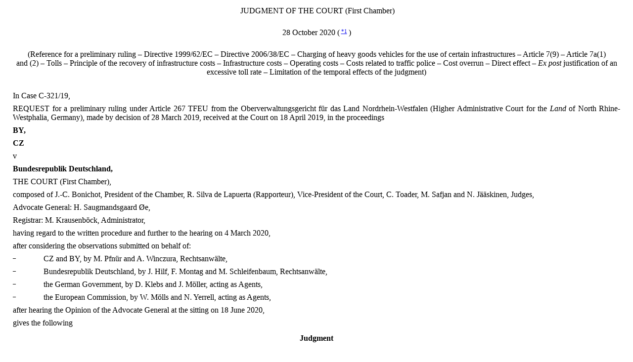

--- FILE ---
content_type: text/html; charset=UTF-8
request_url: https://eur-lex.europa.eu/legal-content/EN/TXT/HTML/?uri=CELEX:62019CJ0321
body_size: 17322
content:
<?xml version="1.0" encoding="UTF-8"?>
<!DOCTYPE html PUBLIC "-//W3C//DTD XHTML 1.1//EN" "xhtml-strict.dtd">
<html xmlns="http://www.w3.org/1999/xhtml">
<!-- fmx2xhtml # converter_version:9.6.0 # generated_on:20210303-1111 -->
<head><meta name="format-detection" content="telephone=no"/>
   <meta http-equiv="content-type" content="text/html; charset=utf-8"/>
   <script type="text/javascript" src="/eurlex-frontoffice/ruxitagentjs_ICANVfgqrux_10327251022105625.js" data-dtconfig="app=47d4c64c3b67ec69|agentId=b2ffeed6f99c0ea|owasp=1|featureHash=ICANVfgqrux|rdnt=1|uxrgce=1|cuc=m097nmfl|mel=100000|mb=null|dpvc=1|iub=null|lastModification=1768308228715|tp=500,50,0|srbbv=2|agentUri=/eurlex-frontoffice/ruxitagentjs_ICANVfgqrux_10327251022105625.js|reportUrl=/eurlex-frontoffice/rb_39a3e95b-5423-482c-879b-99ef235dffeb|rid=RID_-986219260|rpid=-1980698482|domain=europa.eu"></script><link type="text/css" rel="stylesheet" href="./../../../../css/coj/cj-convex.css"/>
   <title>62019CJ0321</title>
<link rel="canonical" href="https://eur-lex.europa.eu/legal-content/EN/TXT/?uri=celex:62019CJ0321"/>
</head>
<body>
   <p class="coj-sum-title-1">
      <a id="judgment"> </a>JUDGMENT OF THE COURT (First Chamber)</p>
   <p class="coj-sum-title-1">28 October 2020 (<span class="coj-note">
         <a id="c-ECR_62019CJ0321_EN_01-E0001" href="#t-ECR_62019CJ0321_EN_01-E0001">*1</a>
      </span>)</p>
   <p class="coj-index">(Reference for a preliminary ruling – Directive 1999/62/EC – Directive 2006/38/EC – Charging of heavy goods vehicles for the use of certain infrastructures – Article 7(9) – Article 7a(1) and (2) – Tolls – Principle of the recovery of infrastructure costs – Infrastructure costs – Operating costs – Costs related to traffic police – Cost overrun – Direct effect – <span class="coj-italic">Ex post</span> justification of an excessive toll rate – Limitation of the temporal effects of the judgment)</p>
   <p class="coj-normal">In Case C‑321/19,</p>
   <p class="coj-normal">REQUEST for a preliminary ruling under Article 267 TFEU from the Oberverwaltungsgericht für das Land Nordrhein-Westfalen (Higher Administrative Court for the <span class="coj-italic">Land</span> of North Rhine-Westphalia, Germany), made by decision of 28 March 2019, received at the Court on 18 April 2019, in the proceedings</p>
   <p class="coj-normal">
      <span class="coj-bold">BY,</span>
   </p>
   <p class="coj-normal">
      <span class="coj-bold">CZ</span>
   </p>
   <p class="coj-pnormal">v</p>
   <p class="coj-normal">
      <span class="coj-bold">Bundesrepublik Deutschland,</span>
   </p>
   <p class="coj-normal">THE COURT (First Chamber),</p>
   <p class="coj-normal">composed of J.‑C. Bonichot, President of the Chamber, R. Silva de Lapuerta (Rapporteur), Vice-President of the Court, C. Toader, M. Safjan and N. Jääskinen, Judges,</p>
   <p class="coj-normal">Advocate General: H. Saugmandsgaard Øe,</p>
   <p class="coj-normal">Registrar: M. Krausenböck, Administrator,</p>
   <p class="coj-normal">having regard to the written procedure and further to the hearing on 4 March 2020,</p>
   <p class="coj-normal">after considering the observations submitted on behalf of:</p>
   <table width="100%" border="0" cellspacing="0" cellpadding="0">
      <col width="5%"/>
      <col width="95%"/>
      <tr>
         <td valign="top">
            <p class="coj-count">–</p>
         </td>
         <td valign="top">
            <p class="coj-normal">CZ and BY, by M. Pfnür and A. Winczura, Rechtsanwälte,</p>
         </td>
      </tr>
   </table>
   <table width="100%" border="0" cellspacing="0" cellpadding="0">
      <col width="5%"/>
      <col width="95%"/>
      <tr>
         <td valign="top">
            <p class="coj-count">–</p>
         </td>
         <td valign="top">
            <p class="coj-normal">Bundesrepublik Deutschland, by J. Hilf, F. Montag and M. Schleifenbaum, Rechtsanwälte,</p>
         </td>
      </tr>
   </table>
   <table width="100%" border="0" cellspacing="0" cellpadding="0">
      <col width="5%"/>
      <col width="95%"/>
      <tr>
         <td valign="top">
            <p class="coj-count">–</p>
         </td>
         <td valign="top">
            <p class="coj-normal">the German Government, by D. Klebs and J. Möller, acting as Agents,</p>
         </td>
      </tr>
   </table>
   <table width="100%" border="0" cellspacing="0" cellpadding="0">
      <col width="5%"/>
      <col width="95%"/>
      <tr>
         <td valign="top">
            <p class="coj-count">–</p>
         </td>
         <td valign="top">
            <p class="coj-normal">the European Commission, by W. Mölls and N. Yerrell, acting as Agents,</p>
         </td>
      </tr>
   </table>
   <p class="coj-normal">after hearing the Opinion of the Advocate General at the sitting on 18 June 2020,</p>
   <p class="coj-normal">gives the following</p>
   <p class="coj-sum-title-1">
      <span class="coj-bold">Judgment</span>
   </p>
   <table width="100%" border="0" cellspacing="0" cellpadding="0">
      <col width="5%"/>
      <col width="95%"/>
      <tr>
         <td valign="top">
            <p class="coj-count" id="point1">1</p>
         </td>
         <td valign="top">
            <p class="coj-normal">This request for a preliminary ruling concerns the interpretation of Article 7(9) and Article 7a(1) and (2) of Directive 1999/62/EC of the European Parliament and of the Council of 17 June 1999 on the charging of heavy goods vehicles for the use of certain infrastructures (<a href="./../../../../legal-content/EN/AUTO/?uri=OJ:L:1999:187:TOC"
                  hreflang="en"
                  onclick="target='CourtTab';">OJ 1999 L 187, p. 42</a>), as amended by Directive 2006/38/EC of the Parliament and of the Council of 17 May 2006 (<a href="./../../../../legal-content/EN/AUTO/?uri=OJ:L:2006:157:TOC"
                  hreflang="en"
                  onclick="target='CourtTab';">OJ 2006 L 157, p. 8</a>) (‘Directive 1999/62, as amended’).</p>
         </td>
      </tr>
   </table>
   <table width="100%" border="0" cellspacing="0" cellpadding="0">
      <col width="5%"/>
      <col width="95%"/>
      <tr>
         <td valign="top">
            <p class="coj-count" id="point2">2</p>
         </td>
         <td valign="top">
            <p class="coj-normal">The request has been made in proceedings between BY and CZ, on the one hand, and Bundesrepublik Deutschland (Federal Republic of Germany), on the other, concerning the claim by BY and CZ for reimbursement of sums paid as tolls for the use of German federal motorways.</p>
         </td>
      </tr>
   </table>
   <p class="coj-sum-title-1">
      <span class="coj-bold">Legal context</span>
   </p>
   <p class="coj-title-grseq-2">
      <span class="coj-bold">
         <span class="coj-italic">European Union law</span>
      </span>
   </p>
   <table width="100%" border="0" cellspacing="0" cellpadding="0">
      <col width="5%"/>
      <col width="95%"/>
      <tr>
         <td valign="top">
            <p class="coj-count" id="point3">3</p>
         </td>
         <td valign="top">
            <p class="coj-normal">Article 2 of Directive 1999/62, as amended, provides:</p>
            <p class="coj-normal">‘For the purposes of this Directive:</p>
            <table width="100%" border="0" cellspacing="0" cellpadding="0">
               <col width="5%"/>
               <col width="95%"/>
               <tr>
                  <td valign="top">
                     <p class="coj-count">(a)</p>
                  </td>
                  <td valign="top">
                     <p class="coj-normal">“trans-European road network” means the road network defined in Section 2 of Annex I to Decision No 1692/96/EC of the European Parliament and of the Council of 23 July 1996 on Community guidelines for the development of the trans-European transport network [(<a href="./../../../../legal-content/EN/AUTO/?uri=OJ:L:1996:228:TOC"
                           hreflang="en"
                           onclick="target='CourtTab';">OJ 1996 L 228, p. 1</a>) – Decision as last amended by Council Regulation No 1791/2006 of 20 November 2006 (<a href="./../../../../legal-content/EN/AUTO/?uri=OJ:L:2006:363:TOC"
                           hreflang="en"
                           onclick="target='CourtTab';">OJ 2006 L 363, p. 1</a>)] as illustrated by maps. The maps refer to the corresponding sections mentioned in the operative part of and/or in Annex II to that Decision;</p>
                  </td>
               </tr>
            </table>
            <table width="100%" border="0" cellspacing="0" cellpadding="0">
               <col width="5%"/>
               <col width="95%"/>
               <tr>
                  <td valign="top">
                     <p class="coj-count">(aa)</p>
                  </td>
                  <td valign="top">
                     <p class="coj-normal">“construction costs” means the costs related to construction, including, where appropriate, the financing costs, of:</p>
                     <table width="100%" border="0" cellspacing="0" cellpadding="0">
                        <col width="5%"/>
                        <col width="95%"/>
                        <tr>
                           <td valign="top">
                              <p class="coj-count">–</p>
                           </td>
                           <td valign="top">
                              <p class="coj-normal">new infrastructure or new infrastructure improvements (including significant structural repairs), or</p>
                           </td>
                        </tr>
                     </table>
                     <table width="100%" border="0" cellspacing="0" cellpadding="0">
                        <col width="5%"/>
                        <col width="95%"/>
                        <tr>
                           <td valign="top">
                              <p class="coj-count">–</p>
                           </td>
                           <td valign="top">
                              <p class="coj-normal">infrastructure or infrastructure improvements (including significant structural repairs) completed no more than 30 years before 10 June 2008, where tolling arrangements are already in place on 10 June 2008, or completed no more than 30 years before the establishment of any new tolling arrangements introduced after 10 June 2008; costs regarding infrastructure or infrastructure improvements completed before these time limits may also be considered as construction costs where:</p>
                              <table width="100%" border="0" cellspacing="0" cellpadding="0">
                                 <col width="5%"/>
                                 <col width="95%"/>
                                 <tr>
                                    <td valign="top">
                                       <p class="coj-count">(i)</p>
                                    </td>
                                    <td valign="top">
                                       <p class="coj-normal">a Member State has established a tolling system which provides for the recovery of these costs by means of a contract with a tolling system operator, or other legal acts having equivalent effect, which enter into force before 10 June 2008, or</p>
                                    </td>
                                 </tr>
                              </table>
                              <table width="100%" border="0" cellspacing="0" cellpadding="0">
                                 <col width="5%"/>
                                 <col width="95%"/>
                                 <tr>
                                    <td valign="top">
                                       <p class="coj-count">(ii)</p>
                                    </td>
                                    <td valign="top">
                                       <p class="coj-normal">a Member State can demonstrate that the case for building the infrastructure in question depended on its having a design lifetime in excess of 30 years.</p>
                                    </td>
                                 </tr>
                              </table>
                           </td>
                        </tr>
                     </table>
                     <p class="coj-normal">In any event, the proportion of the construction costs to be taken into account shall not exceed the proportion of the current design lifetime period of infrastructure components still to run on 10 June 2008 or on the date when the new tolling arrangements are introduced, where this is a later date.</p>
                     <p class="coj-normal">Costs of infrastructure or infrastructure improvements may include any specific expenditure on infrastructure designed to reduce nuisance related to noise or to improve road safety and actual payments made by the infrastructure operator corresponding to objective environmental elements such as protection against soil contamination;</p>
                     <p class="coj-normal">…</p>
                  </td>
               </tr>
            </table>
            <table width="100%" border="0" cellspacing="0" cellpadding="0">
               <col width="5%"/>
               <col width="95%"/>
               <tr>
                  <td valign="top">
                     <p class="coj-count">(b)</p>
                  </td>
                  <td valign="top">
                     <p class="coj-normal">“toll” means a specified amount payable for a vehicle travelling a given distance on the infrastructures referred to in Article 7(1); the amount shall be based on the distance travelled and the type of vehicle;</p>
                  </td>
               </tr>
            </table>
            <table width="100%" border="0" cellspacing="0" cellpadding="0">
               <col width="5%"/>
               <col width="95%"/>
               <tr>
                  <td valign="top">
                     <p class="coj-count">(ba)</p>
                  </td>
                  <td valign="top">
                     <p class="coj-normal">“weighted average toll” means the total revenue raised through tolls over a given period divided by the number of vehicle kilometres travelled on a given network subject to tolling during that period, both the revenue and the vehicle kilometres being calculated for the vehicles to which tolls apply;</p>
                  </td>
               </tr>
            </table>
            <p class="coj-normal">…’</p>
         </td>
      </tr>
   </table>
   <table width="100%" border="0" cellspacing="0" cellpadding="0">
      <col width="5%"/>
      <col width="95%"/>
      <tr>
         <td valign="top">
            <p class="coj-count" id="point4">4</p>
         </td>
         <td valign="top">
            <p class="coj-normal">Article 7 of that directive provides:</p>
            <p class="coj-normal">‘1.   Member States may maintain or introduce tolls and/or user charges on the trans-European road network, or on parts of that network, only under the conditions set out in paragraphs 2 to 12. This shall be without prejudice to the right of Member States, in compliance with the Treaty, to apply tolls and/or user charges on roads not included in the trans-European road network, <span class="coj-italic">inter alia</span> on parallel roads to which traffic may be diverted from the trans-European road network and/or which are in direct competition with certain parts of that network, or to other types of motor vehicle not covered by the definition of “vehicle” on the trans-European road network, provided that the imposition of tolls and/or user charges on such roads does not discriminate against international traffic and does not result in distortions of competition between operators.</p>
            <p class="coj-normal">…</p>
            <p class="coj-normal">9.   Tolls shall be based on the principle of the recovery of infrastructure costs only. Specifically the weighted average tolls shall be related to the construction costs and the costs of operating, maintaining and developing the infrastructure network concerned. The weighted average tolls may also include a return on capital or profit margin based on market conditions.</p>
            <p class="coj-normal">…’</p>
         </td>
      </tr>
   </table>
   <table width="100%" border="0" cellspacing="0" cellpadding="0">
      <col width="5%"/>
      <col width="95%"/>
      <tr>
         <td valign="top">
            <p class="coj-count" id="point5">5</p>
         </td>
         <td valign="top">
            <p class="coj-normal">Under Article 7a(1) to (3) of that directive:</p>
            <p class="coj-normal">‘1.   In determining the levels of weighted average tolls to be charged on the infrastructure network concerned or a clearly defined part of such a network, Member States shall take into account the various costs set out in Article 7(9). The costs taken into account shall relate to the network or part of the network on which tolls are levied and to the vehicles that are subject to the tolling. Member States may choose not to recover these costs through toll revenue or to recover only a percentage of the costs.</p>
            <p class="coj-normal">2.   Tolls shall be determined in accordance with Article 7 and paragraph 1 of this Article.</p>
            <p class="coj-normal">3.   For new tolling arrangements other than those involving concession tolls put in place by Member States after 10 June 2008, Member States shall calculate costs using a methodology based on the core calculation principles set out in Annex III.</p>
            <p class="coj-normal">For new concession tolls put in place after 10 June 2008, the maximum level of tolls shall be equivalent to, or less than, the level that would have resulted from the use of a methodology based on the core calculation principles set out in Annex III. The assessment of such equivalence shall be made on the basis of a reasonably long reference period appropriate to the nature of a concession contract.</p>
            <p class="coj-normal">Tolling arrangements already in place on 10 June 2008 or for which tenders or responses to invitations to negotiate under the negotiated procedure have been received pursuant to a public procurement process before 10 June 2008 shall not be subject to the obligations set out in this paragraph, for as long as these arrangements remain in force and provided that they are not substantially modified.’</p>
         </td>
      </tr>
   </table>
   <table width="100%" border="0" cellspacing="0" cellpadding="0">
      <col width="5%"/>
      <col width="95%"/>
      <tr>
         <td valign="top">
            <p class="coj-count" id="point6">6</p>
         </td>
         <td valign="top">
            <p class="coj-normal">Annex III to Directive 1999/62, as amended, entitled ‘Core principles for the allocation of costs and calculation of tolls’, provides, in point 3:</p>
            <p class="coj-normal">‘Operating, management and tolling costs</p>
            <p class="coj-normal">These costs shall include all costs incurred by the infrastructure operator which are not covered under Section 2 and which relate to the implementation, operation and management of the infrastructure and of the tolling system. They shall include in particular:</p>
            <table width="100%" border="0" cellspacing="0" cellpadding="0">
               <col width="5%"/>
               <col width="95%"/>
               <tr>
                  <td valign="top">
                     <p class="coj-count">–</p>
                  </td>
                  <td valign="top">
                     <p class="coj-normal">the costs of constructing, establishing and maintaining toll booths and other payment systems,</p>
                  </td>
               </tr>
            </table>
            <table width="100%" border="0" cellspacing="0" cellpadding="0">
               <col width="5%"/>
               <col width="95%"/>
               <tr>
                  <td valign="top">
                     <p class="coj-count">–</p>
                  </td>
                  <td valign="top">
                     <p class="coj-normal">the day to day costs of operating, administering and enforcing the toll collection system,</p>
                  </td>
               </tr>
            </table>
            <table width="100%" border="0" cellspacing="0" cellpadding="0">
               <col width="5%"/>
               <col width="95%"/>
               <tr>
                  <td valign="top">
                     <p class="coj-count">–</p>
                  </td>
                  <td valign="top">
                     <p class="coj-normal">administrative fees and charges relating to concession contracts,</p>
                  </td>
               </tr>
            </table>
            <table width="100%" border="0" cellspacing="0" cellpadding="0">
               <col width="5%"/>
               <col width="95%"/>
               <tr>
                  <td valign="top">
                     <p class="coj-count">–</p>
                  </td>
                  <td valign="top">
                     <p class="coj-normal">management, administrative and service costs relating to the operation of the infrastructure.</p>
                  </td>
               </tr>
            </table>
            <p class="coj-normal">The costs may include a return on capital or profit margin reflecting the degree of risk transferred.</p>
            <p class="coj-normal">Such costs shall be apportioned on a fair and transparent basis between all vehicle classes that are subject to the tolling system.’</p>
         </td>
      </tr>
   </table>
   <p class="coj-title-grseq-2">
      <span class="coj-bold">
         <span class="coj-italic">German law</span>
      </span>
   </p>
   <table width="100%" border="0" cellspacing="0" cellpadding="0">
      <col width="5%"/>
      <col width="95%"/>
      <tr>
         <td valign="top">
            <p class="coj-count" id="point7">7</p>
         </td>
         <td valign="top">
            <p class="coj-normal">According to the referring court, the amount of tolls for the use of German federal motorways for the period from 1 January 2009 to 31 December 2014 is fixed, under Paragraph 14(3) of the Bundesfernstraßenmautgesetz (Law on federal road tolls) of 12 July 2011 (BGBl. 2011 I S., p. 1378), by Annex 4 thereto. That annex sets those tolls on the basis, on the one hand, of a fixed amount per kilometre for vehicles or vehicle combinations with up to three axles and those with four or more axles and, on the other, of the vehicle category, which depends on the level of pollutant emissions. The toll rates vary between EUR 0.141 and EUR 0.288.</p>
         </td>
      </tr>
   </table>
   <table width="100%" border="0" cellspacing="0" cellpadding="0">
      <col width="5%"/>
      <col width="95%"/>
      <tr>
         <td valign="top">
            <p class="coj-count" id="point8">8</p>
         </td>
         <td valign="top">
            <p class="coj-normal">The referring court states that the toll rate applicable to the period in respect of which reimbursement is claimed, from 1 January 2010 to 18 July 2011, was calculated on the basis of the <span class="coj-italic">Aktualisierung der Wegekostenrechnung für die Bundesfernstraßen in Deutschland</span> (expert report on the costs of road infrastructures in Germany) of 30 November 2007 (‘the WKG 2007’), which covered a calculation period from 2007 to 2012 and took into account, in particular, the costs of the capital invested in acquiring the land on which the motorways were constructed and the operating expenses of road infrastructure, that is to say, maintenance costs, construction costs, costs relating to the toll collection system and costs relating to traffic police.</p>
         </td>
      </tr>
   </table>
   <p class="coj-sum-title-1">
      <span class="coj-bold">The dispute in the main proceedings and the questions referred for a preliminary ruling</span>
   </p>
   <table width="100%" border="0" cellspacing="0" cellpadding="0">
      <col width="5%"/>
      <col width="95%"/>
      <tr>
         <td valign="top">
            <p class="coj-count" id="point9">9</p>
         </td>
         <td valign="top">
            <p class="coj-normal">BY and CZ operated, until 31 August 2015, a company governed by Polish law that was engaged in the business of road haulage, including in Germany.</p>
         </td>
      </tr>
   </table>
   <table width="100%" border="0" cellspacing="0" cellpadding="0">
      <col width="5%"/>
      <col width="95%"/>
      <tr>
         <td valign="top">
            <p class="coj-count" id="point10">10</p>
         </td>
         <td valign="top">
            <p class="coj-normal">On that basis, BY and CZ paid, for the period from 1 January 2010 to 18 July 2011, a total sum of EUR 12 420.53 to the Federal Republic of Germany as tolls for the use of German federal motorways.</p>
         </td>
      </tr>
   </table>
   <table width="100%" border="0" cellspacing="0" cellpadding="0">
      <col width="5%"/>
      <col width="95%"/>
      <tr>
         <td valign="top">
            <p class="coj-count" id="point11">11</p>
         </td>
         <td valign="top">
            <p class="coj-normal">Having taken the view that that sum was excessive, BY and CZ brought an action for its reimbursement before the Verwaltungsgericht Köln (Administrative Court, Cologne, Germany), which dismissed the action.</p>
         </td>
      </tr>
   </table>
   <table width="100%" border="0" cellspacing="0" cellpadding="0">
      <col width="5%"/>
      <col width="95%"/>
      <tr>
         <td valign="top">
            <p class="coj-count" id="point12">12</p>
         </td>
         <td valign="top">
            <p class="coj-normal">BY and CZ brought an appeal against that decision before the referring court, claiming, in essence, that the calculation method used to set the toll rates that they were obliged to pay had resulted in rates that were excessive, contrary to EU law.</p>
         </td>
      </tr>
   </table>
   <table width="100%" border="0" cellspacing="0" cellpadding="0">
      <col width="5%"/>
      <col width="95%"/>
      <tr>
         <td valign="top">
            <p class="coj-count" id="point13">13</p>
         </td>
         <td valign="top">
            <p class="coj-normal">In order to rule on the issue before it, the referring court considers that it is necessary to examine first of all whether Article 7(9) and Article 7a(1) and (2) of Directive 1999/62, as amended, have direct effect and whether those provisions have been correctly transposed into German law.</p>
         </td>
      </tr>
   </table>
   <table width="100%" border="0" cellspacing="0" cellpadding="0">
      <col width="5%"/>
      <col width="95%"/>
      <tr>
         <td valign="top">
            <p class="coj-count" id="point14">14</p>
         </td>
         <td valign="top">
            <p class="coj-normal">In that regard, the referring court points out, in the first place, that, in the case which gave rise to the judgment of 5 February 2004, Rieser Internationale Transporte (<a href="./../../../../legal-content/EN/AUTO/?uri=ecli:ECLI%3AEU%3AC%3A2004%3A76&locale=en"
                  onclick="target='CourtTab';"
                  type="application/xml;notice=branch"
                  hreflang="en"
                  class="coj-CourtLink">C‑157/02</a>, <a href="./../../../../legal-content/EN/TXT/PDF/?uri=ecli:ECLI%3AEU%3AC%3A2004%3A76"
                  onclick="target='CourtTab';"
                  type="application/pdf"
                  hreflang="en"
                  class="coj-CourtLink">EU:C:2004:76</a>), the Court held that Article 7(9) of Directive 1999/62 could not be relied upon by individuals against State authorities if that directive had not been transposed, or if it had been imperfectly transposed, into national law. However, following the amendments made to that directive by the EU legislature under Directive 2006/38, the referring court takes the view that Article 7(9) of Directive 1999/62, as amended, has direct effect, and that that provision now contains a prohibition on cost overruns in accordance with which excessive toll rates which are not justified by infrastructure costs are prohibited.</p>
         </td>
      </tr>
   </table>
   <table width="100%" border="0" cellspacing="0" cellpadding="0">
      <col width="5%"/>
      <col width="95%"/>
      <tr>
         <td valign="top">
            <p class="coj-count" id="point15">15</p>
         </td>
         <td valign="top">
            <p class="coj-normal">In the second place, the referring court asks, in essence, whether costs related to traffic police, which were taken into account when the toll rates at issue in the case in the main proceedings were set, fall within the concept of ‘costs of operating’ within the meaning of Article 7(9) of Directive 1999/62, as amended.</p>
         </td>
      </tr>
   </table>
   <table width="100%" border="0" cellspacing="0" cellpadding="0">
      <col width="5%"/>
      <col width="95%"/>
      <tr>
         <td valign="top">
            <p class="coj-count" id="point16">16</p>
         </td>
         <td valign="top">
            <p class="coj-normal">Moreover, whilst noting errors in the method of calculating toll rates laid down under German law, in particular with regard to the taking into account of costs corresponding to the return on capital invested in the acquisition of land on which the motorways were constructed, the referring court queries whether an infringement of Article 7(9) of Directive 1999/62, as amended, can be established in the event of a minor overrun of infrastructure costs.</p>
         </td>
      </tr>
   </table>
   <table width="100%" border="0" cellspacing="0" cellpadding="0">
      <col width="5%"/>
      <col width="95%"/>
      <tr>
         <td valign="top">
            <p class="coj-count" id="point17">17</p>
         </td>
         <td valign="top">
            <p class="coj-normal">In the third and last place, the referring court states that, under national law, the excessive nature of a toll rate can be corrected by an <span class="coj-italic">ex post</span> calculation of costs that is produced in the context of judicial proceedings. Referring to paragraph 138 of the judgment of 26 September 2000, Commission v Austria (<a href="./../../../../legal-content/EN/AUTO/?uri=ecli:ECLI%3AEU%3AC%3A2000%3A493&locale=en"
                  onclick="target='CourtTab';"
                  type="application/xml;notice=branch"
                  hreflang="en"
                  class="coj-CourtLink">C‑205/98</a>, <a href="./../../../../legal-content/EN/TXT/PDF/?uri=ecli:ECLI%3AEU%3AC%3A2000%3A493"
                  onclick="target='CourtTab';"
                  type="application/pdf"
                  hreflang="en"
                  class="coj-CourtLink">EU:C:2000:493</a>), it queries, however, whether such national legislation is consistent with EU law. In the event that it is, the referring court also questions the method that should be followed in making such a calculation.</p>
         </td>
      </tr>
   </table>
   <table width="100%" border="0" cellspacing="0" cellpadding="0">
      <col width="5%"/>
      <col width="95%"/>
      <tr>
         <td valign="top">
            <p class="coj-count" id="point18">18</p>
         </td>
         <td valign="top">
            <p class="coj-normal">In those circumstances, the Oberverwaltungsgericht für das Land Nordrhein-Westfalen (Higher Administrative Court for the <span class="coj-italic">Land</span> of North Rhine-Westphalia, Germany) decided to stay the proceedings and to refer the following questions to the Court of Justice for a preliminary ruling:</p>
            <table width="100%" border="0" cellspacing="0" cellpadding="0">
               <col width="5%"/>
               <col width="95%"/>
               <tr>
                  <td valign="top">
                     <p class="coj-count">‘(1)</p>
                  </td>
                  <td valign="top">
                     <p class="coj-normal">Can an individual toll-payer rely, before national courts, on compliance with the provisions regarding the calculation of the toll under Article 7(9) and Article 7a(1) and (2) of Directive 1999/62[, as amended], if, in the statutory determination of tolls, the Member State did not fully comply with those provisions or incorrectly implemented them to the detriment of the toll-payer?</p>
                  </td>
               </tr>
            </table>
            <table width="100%" border="0" cellspacing="0" cellpadding="0">
               <col width="5%"/>
               <col width="95%"/>
               <tr>
                  <td valign="top">
                     <p class="coj-count">(2)</p>
                  </td>
                  <td valign="top">
                     <p class="coj-normal">If Question 1 is to be answered in the affirmative:</p>
                     <table width="100%" border="0" cellspacing="0" cellpadding="0">
                        <col width="5%"/>
                        <col width="95%"/>
                        <tr>
                           <td valign="top">
                              <p class="coj-count">(a)</p>
                           </td>
                           <td valign="top">
                              <p class="coj-normal">Can traffic police costs also be treated as costs of operating the infrastructure network within the meaning of the second sentence of Article 7(9) of Directive 1999/62[, as amended]?</p>
                           </td>
                        </tr>
                     </table>
                     <table width="100%" border="0" cellspacing="0" cellpadding="0">
                        <col width="5%"/>
                        <col width="95%"/>
                        <tr>
                           <td valign="top">
                              <p class="coj-count">(b)</p>
                           </td>
                           <td valign="top">
                              <p class="coj-normal">Does an overrun of the infrastructure costs which can be taken into account in the weighted average toll in the range of:</p>
                              <table width="100%" border="0" cellspacing="0" cellpadding="0">
                                 <col width="5%"/>
                                 <col width="95%"/>
                                 <tr>
                                    <td valign="top">
                                       <p class="coj-count">(i)</p>
                                    </td>
                                    <td valign="top">
                                       <p class="coj-normal">up to 3.8%, in particular when account is taken of costs which cannot in principle be taken into account;</p>
                                    </td>
                                 </tr>
                              </table>
                              <table width="100%" border="0" cellspacing="0" cellpadding="0">
                                 <col width="5%"/>
                                 <col width="95%"/>
                                 <tr>
                                    <td valign="top">
                                       <p class="coj-count">(ii)</p>
                                    </td>
                                    <td valign="top">
                                       <p class="coj-normal">up to 6%;</p>
                                    </td>
                                 </tr>
                              </table>
                              <p class="coj-normal">lead to a breach of the cost overrun prohibition under Article 7(9) of Directive 1999/62[, as amended], with the result that national law is, to that extent, not applicable?</p>
                           </td>
                        </tr>
                     </table>
                  </td>
               </tr>
            </table>
            <table width="100%" border="0" cellspacing="0" cellpadding="0">
               <col width="5%"/>
               <col width="95%"/>
               <tr>
                  <td valign="top">
                     <p class="coj-count">(3)</p>
                  </td>
                  <td valign="top">
                     <p class="coj-normal">If Question 2(b) is to be answered in the affirmative:</p>
                     <table width="100%" border="0" cellspacing="0" cellpadding="0">
                        <col width="5%"/>
                        <col width="95%"/>
                        <tr>
                           <td valign="top">
                              <p class="coj-count">(a)</p>
                           </td>
                           <td valign="top">
                              <p class="coj-normal">Is the judgment of the Court of Justice of 26 September 2000, Commission v Austria (<a href="./../../../../legal-content/EN/AUTO/?uri=ecli:ECLI%3AEU%3AC%3A2000%3A493&locale=en"
                                    onclick="target='CourtTab';"
                                    type="application/xml;notice=branch"
                                    hreflang="en"
                                    class="coj-CourtLink">C‑205/98</a>, <a href="./../../../../legal-content/EN/TXT/PDF/?uri=ecli:ECLI%3AEU%3AC%3A2000%3A493"
                                    onclick="target='CourtTab';"
                                    type="application/pdf"
                                    hreflang="en"
                                    class="coj-CourtLink">EU:C:2000:493</a>, paragraph <a href="./../../../../legal-content/EN/TXT/HTML/?uri=ecli:ECLI%3AEU%3AC%3A2000%3A493&anchor=#point138"
                                    onclick="target='CourtTab';"
                                    type="application/xhtml+xml"
                                    hreflang="en"
                                    class="coj-CourtLink">138</a>), to be understood as meaning that a substantial cost overrun can ultimately no longer be offset by an <span class="coj-italic">ex post</span> calculation of costs filed in judicial proceedings, which is intended to prove that the fixed toll rate ultimately does not actually exceed the costs which can be taken into account?</p>
                           </td>
                        </tr>
                     </table>
                     <table width="100%" border="0" cellspacing="0" cellpadding="0">
                        <col width="5%"/>
                        <col width="95%"/>
                        <tr>
                           <td valign="top">
                              <p class="coj-count">(b)</p>
                           </td>
                           <td valign="top">
                              <p class="coj-normal">If Question 3(a) is to be answered in the negative:</p>
                           </td>
                        </tr>
                     </table>
                     <p class="coj-normal">Is an <span class="coj-italic">ex post</span> calculation of costs after the end of the calculation period to be based entirely on the actual costs and the actual toll revenue, that is to say, not on the assumptions made in this regard in the original predictive calculation?’</p>
                  </td>
               </tr>
            </table>
         </td>
      </tr>
   </table>
   <p class="coj-sum-title-1">
      <span class="coj-bold">Consideration of the questions referred</span>
   </p>
   <p class="coj-title-grseq-2">
      <span class="coj-bold">
         <span class="coj-italic">Question 2(a)</span>
      </span>
   </p>
   <table width="100%" border="0" cellspacing="0" cellpadding="0">
      <col width="5%"/>
      <col width="95%"/>
      <tr>
         <td valign="top">
            <p class="coj-count" id="point19">19</p>
         </td>
         <td valign="top">
            <p class="coj-normal">By part (a) of its second question, which it is appropriate to examine first, the referring court asks whether Article 7(9) of Directive 1999/62, as amended, must be interpreted as meaning that costs related to traffic police fall within the concept of ‘costs of operating’ within the meaning of that provision.</p>
         </td>
      </tr>
   </table>
   <table width="100%" border="0" cellspacing="0" cellpadding="0">
      <col width="5%"/>
      <col width="95%"/>
      <tr>
         <td valign="top">
            <p class="coj-count" id="point20">20</p>
         </td>
         <td valign="top">
            <p class="coj-normal">The first sentence of Article 7(9) of Directive 1999/62, as amended, provides that tolls are to be based on the principle of the recovery of infrastructure costs only. The second sentence of that provision specifies that the weighted average tolls are to be related to the construction costs and the costs of operating, maintaining and developing the infrastructure network concerned. The third sentence of that provision states that the weighted average tolls may also include a return on capital or profit margin based on market conditions.</p>
         </td>
      </tr>
   </table>
   <table width="100%" border="0" cellspacing="0" cellpadding="0">
      <col width="5%"/>
      <col width="95%"/>
      <tr>
         <td valign="top">
            <p class="coj-count" id="point21">21</p>
         </td>
         <td valign="top">
            <p class="coj-normal">Article 7a(1) of Directive 1999/62, as amended, provides that, in determining the levels of weighted average tolls to be charged on the infrastructure network concerned or a clearly defined part of such a network, Member States are to take into account the various costs set out in Article 7(9) of that directive. Paragraph 2 of Article 7a states that tolls are to be determined in accordance with paragraph 1 of that article and with Article 7 of the directive.</p>
         </td>
      </tr>
   </table>
   <table width="100%" border="0" cellspacing="0" cellpadding="0">
      <col width="5%"/>
      <col width="95%"/>
      <tr>
         <td valign="top">
            <p class="coj-count" id="point22">22</p>
         </td>
         <td valign="top">
            <p class="coj-normal">It follows from the wording of those provisions that the weighted average tolls must be determined taking into account only the ‘infrastructure costs’ referred to in Article 7(9) of Directive 1999/62, as amended, which refers in that respect to the costs of constructing, operating, maintaining and developing the infrastructure network concerned.</p>
         </td>
      </tr>
   </table>
   <table width="100%" border="0" cellspacing="0" cellpadding="0">
      <col width="5%"/>
      <col width="95%"/>
      <tr>
         <td valign="top">
            <p class="coj-count" id="point23">23</p>
         </td>
         <td valign="top">
            <p class="coj-normal">As the Advocate General stated in point 30 of his Opinion, it is appropriate from the outset to consider the relevant costs for the purposes of answering the present question to be those relating to the operation, rather than to the construction, maintenance or development of the infrastructure network concerned.</p>
         </td>
      </tr>
   </table>
   <table width="100%" border="0" cellspacing="0" cellpadding="0">
      <col width="5%"/>
      <col width="95%"/>
      <tr>
         <td valign="top">
            <p class="coj-count" id="point24">24</p>
         </td>
         <td valign="top">
            <p class="coj-normal">As regards, in particular, the concept of ‘costs of operating’, referred to in the second sentence of Article 7(9) of Directive 1999/62, as amended, this relates to the costs arising from the operation of the infrastructure concerned.</p>
         </td>
      </tr>
   </table>
   <table width="100%" border="0" cellspacing="0" cellpadding="0">
      <col width="5%"/>
      <col width="95%"/>
      <tr>
         <td valign="top">
            <p class="coj-count" id="point25">25</p>
         </td>
         <td valign="top">
            <p class="coj-normal">That interpretation is supported by the provisions of point 3 of Annex III to Directive 1999/62, as amended, according to which operating costs are to include all costs incurred by the infrastructure operator which relate to the operation of the infrastructure. It should be noted in that respect that, while it is apparent from Article 7a(3) of the directive that the core principles set out in Annex III thereto are to be applied to the calculation of weighted average tolls for tolling arrangements put in place after 10 June 2008, and that that annex is not, therefore, applicable in the case in the main proceedings, it nevertheless provides indicia as to the meaning of equivalent concepts used in the context of that directive.</p>
         </td>
      </tr>
   </table>
   <table width="100%" border="0" cellspacing="0" cellpadding="0">
      <col width="5%"/>
      <col width="95%"/>
      <tr>
         <td valign="top">
            <p class="coj-count" id="point26">26</p>
         </td>
         <td valign="top">
            <p class="coj-normal">As the Advocate General stated in point 32 of his Opinion, police activities are the responsibility of the State acting in the exercise of its public powers, and not as operator of the road infrastructure.</p>
         </td>
      </tr>
   </table>
   <table width="100%" border="0" cellspacing="0" cellpadding="0">
      <col width="5%"/>
      <col width="95%"/>
      <tr>
         <td valign="top">
            <p class="coj-count" id="point27">27</p>
         </td>
         <td valign="top">
            <p class="coj-normal">Costs related to traffic police cannot, therefore, be considered to be ‘costs of operating’ as referred to in Article 7(9) of Directive 1999/62, as amended.</p>
         </td>
      </tr>
   </table>
   <table width="100%" border="0" cellspacing="0" cellpadding="0">
      <col width="5%"/>
      <col width="95%"/>
      <tr>
         <td valign="top">
            <p class="coj-count" id="point28">28</p>
         </td>
         <td valign="top">
            <p class="coj-normal">That interpretation is supported by the <span class="coj-italic">travaux préparatoires</span> relating to that directive. It is apparent from the Proposal for a Directive of the European Parliament and of the Council amending Directive 1999/62, presented on 23 July 2003 (COM(2003) 448 final, p. 4), that the European Commission had initially proposed that, for the purpose of determining toll rates, external costs such as the cost of accidents not covered by insurance, which are borne by society in general, should be taken into account. Those costs should include, in particular, the administrative costs of the public services mobilised in the event of road accidents. However, that proposal was not accepted by the EU legislature in Directive 1999/62, as amended.</p>
         </td>
      </tr>
   </table>
   <table width="100%" border="0" cellspacing="0" cellpadding="0">
      <col width="5%"/>
      <col width="95%"/>
      <tr>
         <td valign="top">
            <p class="coj-count" id="point29">29</p>
         </td>
         <td valign="top">
            <p class="coj-normal">Having regard to all of the above considerations, the answer to Question 2(a) is that Article 7(9) of Directive 1999/62, as amended, must be interpreted as meaning that costs related to traffic police do not fall within the concept of ‘costs of operating’ within the meaning of that provision.</p>
         </td>
      </tr>
   </table>
   <p class="coj-title-grseq-2">
      <span class="coj-bold">
         <span class="coj-italic">Question 2(b)</span>
      </span>
   </p>
   <table width="100%" border="0" cellspacing="0" cellpadding="0">
      <col width="5%"/>
      <col width="95%"/>
      <tr>
         <td valign="top">
            <p class="coj-count" id="point30">30</p>
         </td>
         <td valign="top">
            <p class="coj-normal">By part (b) of its second question, which it is appropriate to examine second, the referring court asks, in essence, whether Article 7(9) of Directive 1999/62, as amended, must be interpreted as precluding the weighted average tolls from exceeding the infrastructure costs of the infrastructure network concerned by 3.8% or by 6%, in particular because costs that do not fall within the concept of ‘infrastructure costs’ within the meaning of that provision have been taken into account.</p>
         </td>
      </tr>
   </table>
   <table width="100%" border="0" cellspacing="0" cellpadding="0">
      <col width="5%"/>
      <col width="95%"/>
      <tr>
         <td valign="top">
            <p class="coj-count" id="point31">31</p>
         </td>
         <td valign="top">
            <p class="coj-normal">In that regard, as is apparent from paragraphs 20 and 22 of the present judgment, the first sentence of Article 7(9) of Directive 1999/62, as amended, provides that tolls are to be based on the principle of the recovery of infrastructure costs only. Moreover, Member States must determine the weighted average tolls taking into account only the ‘infrastructure costs’ as expressly set out in that article.</p>
         </td>
      </tr>
   </table>
   <table width="100%" border="0" cellspacing="0" cellpadding="0">
      <col width="5%"/>
      <col width="95%"/>
      <tr>
         <td valign="top">
            <p class="coj-count" id="point32">32</p>
         </td>
         <td valign="top">
            <p class="coj-normal">It follows that Article 7(9) of Directive 1999/62, as amended, precludes any overrun of the infrastructure costs of the infrastructure network concerned that results from what are not insignificant calculation errors, or from costs having been taken into account that are not covered by those referred to in that provision, such as costs related to traffic police.</p>
         </td>
      </tr>
   </table>
   <table width="100%" border="0" cellspacing="0" cellpadding="0">
      <col width="5%"/>
      <col width="95%"/>
      <tr>
         <td valign="top">
            <p class="coj-count" id="point33">33</p>
         </td>
         <td valign="top">
            <p class="coj-normal">Consequently, the answer to Question 2(b) is that Article 7(9) of Directive 1999/62, as amended, must be interpreted as precluding the weighted average tolls from exceeding the infrastructure costs of the infrastructure network concerned by 3.8% or by 6% as a result of what are not insignificant calculation errors or because costs that do not fall within the concept of ‘infrastructure costs’ within the meaning of that provision have been taken into account.</p>
         </td>
      </tr>
   </table>
   <p class="coj-title-grseq-2">
      <span class="coj-bold">
         <span class="coj-italic">Question 1</span>
      </span>
   </p>
   <table width="100%" border="0" cellspacing="0" cellpadding="0">
      <col width="5%"/>
      <col width="95%"/>
      <tr>
         <td valign="top">
            <p class="coj-count" id="point34">34</p>
         </td>
         <td valign="top">
            <p class="coj-normal">By its first question, which it is appropriate to examine third, the referring court wishes to know, in essence, whether an individual may rely on the provisions of Article 7(9) and of Article 7a(1) and (2) of Directive 1999/62, as amended, before national courts, against a Member State where that Member State has failed to comply with those provisions or has failed to transpose them correctly.</p>
         </td>
      </tr>
   </table>
   <table width="100%" border="0" cellspacing="0" cellpadding="0">
      <col width="5%"/>
      <col width="95%"/>
      <tr>
         <td valign="top">
            <p class="coj-count" id="point35">35</p>
         </td>
         <td valign="top">
            <p class="coj-normal">According to settled case-law, whenever the provisions of a directive appear, so far as their subject matter is concerned, to be unconditional and sufficiently precise, they may be relied upon by individuals against a Member State before its courts where that Member State has failed to implement the directive in domestic law by the end of the period prescribed or where it has failed to implement the directive correctly (judgment of 21 November 2018, Ayubi, <a href="./../../../../legal-content/EN/AUTO/?uri=ecli:ECLI%3AEU%3AC%3A2018%3A929&locale=en"
                  onclick="target='CourtTab';"
                  type="application/xml;notice=branch"
                  hreflang="en"
                  class="coj-CourtLink">C‑713/17</a>, <a href="./../../../../legal-content/EN/TXT/PDF/?uri=ecli:ECLI%3AEU%3AC%3A2018%3A929"
                  onclick="target='CourtTab';"
                  type="application/pdf"
                  hreflang="en"
                  class="coj-CourtLink">EU:C:2018:929</a>, paragraph <a href="./../../../../legal-content/EN/TXT/HTML/?uri=ecli:ECLI%3AEU%3AC%3A2018%3A929&anchor=#point37"
                  onclick="target='CourtTab';"
                  type="application/xhtml+xml"
                  hreflang="en"
                  class="coj-CourtLink">37</a> and the case-law cited).</p>
         </td>
      </tr>
   </table>
   <table width="100%" border="0" cellspacing="0" cellpadding="0">
      <col width="5%"/>
      <col width="95%"/>
      <tr>
         <td valign="top">
            <p class="coj-count" id="point36">36</p>
         </td>
         <td valign="top">
            <p class="coj-normal">A provision of EU law is unconditional where it sets forth an obligation which is not qualified by any condition, or subject, in its implementation or effects, to the taking of any measure either by the institutions of the European Union or by the Member States. It is sufficiently precise to be relied on by an individual and applied by a court where it sets out an obligation in unequivocal terms (judgment of 1 July 2010, Gassmayr, <a href="./../../../../legal-content/EN/AUTO/?uri=ecli:ECLI%3AEU%3AC%3A2010%3A386&locale=en"
                  onclick="target='CourtTab';"
                  type="application/xml;notice=branch"
                  hreflang="en"
                  class="coj-CourtLink">C‑194/08</a>, <a href="./../../../../legal-content/EN/TXT/PDF/?uri=ecli:ECLI%3AEU%3AC%3A2010%3A386"
                  onclick="target='CourtTab';"
                  type="application/pdf"
                  hreflang="en"
                  class="coj-CourtLink">EU:C:2010:386</a>, paragraph <a href="./../../../../legal-content/EN/TXT/HTML/?uri=ecli:ECLI%3AEU%3AC%3A2010%3A386&anchor=#point45"
                  onclick="target='CourtTab';"
                  type="application/xhtml+xml"
                  hreflang="en"
                  class="coj-CourtLink">45</a>).</p>
         </td>
      </tr>
   </table>
   <table width="100%" border="0" cellspacing="0" cellpadding="0">
      <col width="5%"/>
      <col width="95%"/>
      <tr>
         <td valign="top">
            <p class="coj-count" id="point37">37</p>
         </td>
         <td valign="top">
            <p class="coj-normal">In paragraph 42 of the judgment of 5 February 2004, Rieser Internationale Transporte (<a href="./../../../../legal-content/EN/AUTO/?uri=ecli:ECLI%3AEU%3AC%3A2004%3A76&locale=en"
                  onclick="target='CourtTab';"
                  type="application/xml;notice=branch"
                  hreflang="en"
                  class="coj-CourtLink">C‑157/02</a>, <a href="./../../../../legal-content/EN/TXT/PDF/?uri=ecli:ECLI%3AEU%3AC%3A2004%3A76"
                  onclick="target='CourtTab';"
                  type="application/pdf"
                  hreflang="en"
                  class="coj-CourtLink">EU:C:2004:76</a>), the Court held that neither Article 7(h) of Council Directive 93/89/EEC of 25 October 1993 on the application by Member States of taxes on certain vehicles used for the carriage of goods by road and tolls and charges for the use of certain infrastructures (<a href="./../../../../legal-content/EN/AUTO/?uri=OJ:L:1993:279:TOC"
                  hreflang="en"
                  onclick="target='CourtTab';">OJ 1993 L 279, p. 32</a>) nor Article 7(9) of Directive 1999/62 could be relied upon by individuals against State authorities if those directives had not been transposed, or had been imperfectly transposed, into national law.</p>
         </td>
      </tr>
   </table>
   <table width="100%" border="0" cellspacing="0" cellpadding="0">
      <col width="5%"/>
      <col width="95%"/>
      <tr>
         <td valign="top">
            <p class="coj-count" id="point38">38</p>
         </td>
         <td valign="top">
            <p class="coj-normal">As regards Article 7(h) of Directive 93/89, according to which ‘toll rates shall be related to the costs of constructing, operating and developing the infrastructure network concerned’, the Court held, in paragraphs 40 and 41 of that judgment, that that provision could not be considered to be unconditional and sufficiently precise to be relied upon by individuals against State authorities, on the ground, first, that that provision did not explain the nature of the relationship that had to exist between toll rates and the costs of constructing, operating and developing the infrastructure network concerned; second, that it did not define those three headings of costs; and finally, third, that while that provision gave general guidelines for calculating toll dues, it did not provide any specific mode of calculation and left the Member States very broad discretion in that regard.</p>
         </td>
      </tr>
   </table>
   <table width="100%" border="0" cellspacing="0" cellpadding="0">
      <col width="5%"/>
      <col width="95%"/>
      <tr>
         <td valign="top">
            <p class="coj-count" id="point39">39</p>
         </td>
         <td valign="top">
            <p class="coj-normal">In paragraph 41 of that judgment, the Court considered that that finding applied all the more to Article 7(9) of Directive 1999/62, inasmuch as the wording of that provision was identical to that of Article 7(h) of Directive 93/89, save for the fact that it referred not to the concept of ‘toll rates’ but to that of ‘weighted average tolls’, without, however, defining it.</p>
         </td>
      </tr>
   </table>
   <table width="100%" border="0" cellspacing="0" cellpadding="0">
      <col width="5%"/>
      <col width="95%"/>
      <tr>
         <td valign="top">
            <p class="coj-count" id="point40">40</p>
         </td>
         <td valign="top">
            <p class="coj-normal">In the present case, as is apparent from paragraph 22 of the present judgment, it is clear from the first sentence of Article 7(9) of Directive 1999/62, as amended, and from Article 7a(1) and (2) of that directive, that the average weighted tolls must be determined taking into account ‘infrastructure costs’ only.</p>
         </td>
      </tr>
   </table>
   <table width="100%" border="0" cellspacing="0" cellpadding="0">
      <col width="5%"/>
      <col width="95%"/>
      <tr>
         <td valign="top">
            <p class="coj-count" id="point41">41</p>
         </td>
         <td valign="top">
            <p class="coj-normal">By providing for tolls to be based on the principle of the recovery of ‘infrastructure costs’ only, Article 7(9) of Directive 1999/62, as amended, clearly explains the nature of the relationship that must exist between toll rates and the infrastructure costs concerned.</p>
         </td>
      </tr>
   </table>
   <table width="100%" border="0" cellspacing="0" cellpadding="0">
      <col width="5%"/>
      <col width="95%"/>
      <tr>
         <td valign="top">
            <p class="coj-count" id="point42">42</p>
         </td>
         <td valign="top">
            <p class="coj-normal">In addition, it follows from reading Article 7(1) in conjunction with Article 7(9) of Directive 1999/62, as amended, that the ‘infrastructure network concerned’ referred to in the latter provision corresponds to an infrastructure network situated on the ‘trans-European road network’, which is defined in Article 2(a) of that directive. The directive also defines, in Article 2, the concepts of ‘toll’, ‘weighted average toll’ and ‘construction costs’.</p>
         </td>
      </tr>
   </table>
   <table width="100%" border="0" cellspacing="0" cellpadding="0">
      <col width="5%"/>
      <col width="95%"/>
      <tr>
         <td valign="top">
            <p class="coj-count" id="point43">43</p>
         </td>
         <td valign="top">
            <p class="coj-normal">As the Advocate General observed in point 83 of his Opinion, the main flaws highlighted by the Court in the judgment of 5 February 2004, Rieser Internationale Transporte (<a href="./../../../../legal-content/EN/AUTO/?uri=ecli:ECLI%3AEU%3AC%3A2004%3A76&locale=en"
                  onclick="target='CourtTab';"
                  type="application/xml;notice=branch"
                  hreflang="en"
                  class="coj-CourtLink">C‑157/02</a>, <a href="./../../../../legal-content/EN/TXT/PDF/?uri=ecli:ECLI%3AEU%3AC%3A2004%3A76"
                  onclick="target='CourtTab';"
                  type="application/pdf"
                  hreflang="en"
                  class="coj-CourtLink">EU:C:2004:76</a>), and which prevented Article 7(9) of Directive 1999/62 from having direct effect have therefore been remedied by the EU legislature in the amendments made to that directive by Directive 2006/38.</p>
         </td>
      </tr>
   </table>
   <table width="100%" border="0" cellspacing="0" cellpadding="0">
      <col width="5%"/>
      <col width="95%"/>
      <tr>
         <td valign="top">
            <p class="coj-count" id="point44">44</p>
         </td>
         <td valign="top">
            <p class="coj-normal">While Directive 1999/62, as amended, still leaves the Member States a margin of discretion as regards the modalities of calculating tolls, that does not affect the precise and unconditional nature of the obligation to determine tolls taking into account ‘infrastructure costs’ only, as referred to in Article 7(9) of that directive.</p>
         </td>
      </tr>
   </table>
   <table width="100%" border="0" cellspacing="0" cellpadding="0">
      <col width="5%"/>
      <col width="95%"/>
      <tr>
         <td valign="top">
            <p class="coj-count" id="point45">45</p>
         </td>
         <td valign="top">
            <p class="coj-normal">It follows from this that Article 7(9) of Directive 1999/62, as amended, and Article 7a(1) and (2) of that directive impose on Member States which introduce or maintain tolls on the trans-European road network a precise and unconditional obligation to determine the level of those tolls taking into account ‘infrastructure costs’ only, that is to say, the costs of constructing, operating, maintaining and developing the infrastructure network concerned.</p>
         </td>
      </tr>
   </table>
   <table width="100%" border="0" cellspacing="0" cellpadding="0">
      <col width="5%"/>
      <col width="95%"/>
      <tr>
         <td valign="top">
            <p class="coj-count" id="point46">46</p>
         </td>
         <td valign="top">
            <p class="coj-normal">Consequently, the answer to Question 1 is that an individual may directly rely, before national courts, on the obligation to take into account only the infrastructure costs referred to in Article 7(9) of Directive 1999/62, as amended, that is imposed by that provision and by Article 7a(1) and (2) thereof, against a Member State where that Member State has failed to comply with that obligation or has failed to transpose it correctly.</p>
         </td>
      </tr>
   </table>
   <p class="coj-title-grseq-2">
      <span class="coj-bold">
         <span class="coj-italic">Question 3</span>
      </span>
   </p>
   <table width="100%" border="0" cellspacing="0" cellpadding="0">
      <col width="5%"/>
      <col width="95%"/>
      <tr>
         <td valign="top">
            <p class="coj-count" id="point47">47</p>
         </td>
         <td valign="top">
            <p class="coj-normal">By its third question, which it is appropriate to examine last, the referring court asks whether Directive 1999/62, as amended, read in the light of paragraph 138 of the judgment of 26 September 2000, Commission v Austria (<a href="./../../../../legal-content/EN/AUTO/?uri=ecli:ECLI%3AEU%3AC%3A2000%3A493&locale=en"
                  onclick="target='CourtTab';"
                  type="application/xml;notice=branch"
                  hreflang="en"
                  class="coj-CourtLink">C‑205/98</a>, <a href="./../../../../legal-content/EN/TXT/PDF/?uri=ecli:ECLI%3AEU%3AC%3A2000%3A493"
                  onclick="target='CourtTab';"
                  type="application/pdf"
                  hreflang="en"
                  class="coj-CourtLink">EU:C:2000:493</a>), must be interpreted as precluding an excessive toll rate from being justified <span class="coj-italic">ex post</span> by a new calculation of the infrastructure costs that is produced in the context of judicial proceedings. In the event that that is not the case, the referring court asks whether such a calculation must be based exclusively on the actual costs and the actual toll revenue, and not on the assumptions that had been made in the predictive calculation.</p>
         </td>
      </tr>
   </table>
   <table width="100%" border="0" cellspacing="0" cellpadding="0">
      <col width="5%"/>
      <col width="95%"/>
      <tr>
         <td valign="top">
            <p class="coj-count" id="point48">48</p>
         </td>
         <td valign="top">
            <p class="coj-normal">The Court held, in paragraph 138 of that judgment, that the Republic of Austria could not justify the increase in the toll rates applicable to the motorway concerned by producing a new method of calculating the costs, since, first, it had not explained how that method was more appropriate and, second, Article 7(h) of Directive 93/89, according to which the toll rates are related to the construction costs and the costs of operating and developing the infrastructure network concerned, implied that the adjustment of toll rates should be made after the calculation justifying it.</p>
         </td>
      </tr>
   </table>
   <table width="100%" border="0" cellspacing="0" cellpadding="0">
      <col width="5%"/>
      <col width="95%"/>
      <tr>
         <td valign="top">
            <p class="coj-count" id="point49">49</p>
         </td>
         <td valign="top">
            <p class="coj-normal">Those considerations are equally applicable in a case such as that of the main proceedings, in which the justification for toll rates that are considered excessive results not from the <span class="coj-italic">ex post</span> application of a new calculation methodology but from the updating, in the context of judicial proceedings, of the infrastructure costs originally taken into account.</p>
         </td>
      </tr>
   </table>
   <table width="100%" border="0" cellspacing="0" cellpadding="0">
      <col width="5%"/>
      <col width="95%"/>
      <tr>
         <td valign="top">
            <p class="coj-count" id="point50">50</p>
         </td>
         <td valign="top">
            <p class="coj-normal">In those circumstances, the answer to the third question is that Directive 1999/62, as amended, read in the light of paragraph 138 of the judgment of 26 September 2000, Commission v Austria (<a href="./../../../../legal-content/EN/AUTO/?uri=ecli:ECLI%3AEU%3AC%3A2000%3A493&locale=en"
                  onclick="target='CourtTab';"
                  type="application/xml;notice=branch"
                  hreflang="en"
                  class="coj-CourtLink">C‑205/98</a>, <a href="./../../../../legal-content/EN/TXT/PDF/?uri=ecli:ECLI%3AEU%3AC%3A2000%3A493"
                  onclick="target='CourtTab';"
                  type="application/pdf"
                  hreflang="en"
                  class="coj-CourtLink">EU:C:2000:493</a>), must be interpreted as precluding an excessive toll rate from being justified <span class="coj-italic">ex post</span> by a new calculation of the infrastructure costs that is produced in the context of judicial proceedings.</p>
         </td>
      </tr>
   </table>
   <p class="coj-sum-title-1">
      <span class="coj-bold">Limitation of the temporal effects of the present judgment</span>
   </p>
   <table width="100%" border="0" cellspacing="0" cellpadding="0">
      <col width="5%"/>
      <col width="95%"/>
      <tr>
         <td valign="top">
            <p class="coj-count" id="point51">51</p>
         </td>
         <td valign="top">
            <p class="coj-normal">At the hearing, the Federal Republic of Germany asked the Court to limit the temporal effects of the present judgment, should the Court rule that the provisions of Article 7(9) and of Article 7a(1) and (2) of Directive 1999/62, as amended, produce a direct effect.</p>
         </td>
      </tr>
   </table>
   <table width="100%" border="0" cellspacing="0" cellpadding="0">
      <col width="5%"/>
      <col width="95%"/>
      <tr>
         <td valign="top">
            <p class="coj-count" id="point52">52</p>
         </td>
         <td valign="top">
            <p class="coj-normal">In support of its request, the Federal Republic of Germany submitted, in the first place, that there is uncertainty about the scope of the concept of ‘costs of operating’ within the meaning of Article 7(9) of Directive 1999/62, as amended, largely as a result of the Commission’s conduct. According to the Federal Republic of Germany, in its Opinions of 10 December 2014 in accordance with Article 7h(2) of Directive 1999/62/EC concerning the introduction of a new tolling arrangement in Germany (C(2014)9313 final), and of 16 January 2019 in accordance with Article 7h(2) of Directive 1999/62/EC concerning the introduction of a new tolling arrangement in Germany (C(2019)60), the Commission considered costs related to traffic police to be covered by that concept.</p>
         </td>
      </tr>
   </table>
   <table width="100%" border="0" cellspacing="0" cellpadding="0">
      <col width="5%"/>
      <col width="95%"/>
      <tr>
         <td valign="top">
            <p class="coj-count" id="point53">53</p>
         </td>
         <td valign="top">
            <p class="coj-normal">In the second place, the Federal Republic of Germany drew the Court’s attention to the serious financial consequences that would flow from the retroactive application of the present judgment.</p>
         </td>
      </tr>
   </table>
   <table width="100%" border="0" cellspacing="0" cellpadding="0">
      <col width="5%"/>
      <col width="95%"/>
      <tr>
         <td valign="top">
            <p class="coj-count" id="point54">54</p>
         </td>
         <td valign="top">
            <p class="coj-normal">According to settled case-law, the interpretation which, in the exercise of the jurisdiction conferred on it by Article 267 TFEU, the Court gives to a rule of EU law clarifies and defines the meaning and scope of that rule as it must be or ought to have been understood and applied from the time of its entry into force. It follows that the rule as thus interpreted may, and must, be applied by the courts even to legal relationships which arose and were established before the judgment ruling on the request for interpretation, provided that in other respects the conditions for bringing a dispute relating to the application of that rule before the courts having jurisdiction are satisfied (judgment of 14 March 2019, Skanska Industrial Solutions and Others, <a href="./../../../../legal-content/EN/AUTO/?uri=ecli:ECLI%3AEU%3AC%3A2019%3A204&locale=en"
                  onclick="target='CourtTab';"
                  type="application/xml;notice=branch"
                  hreflang="en"
                  class="coj-CourtLink">C‑724/17</a>, <a href="./../../../../legal-content/EN/TXT/PDF/?uri=ecli:ECLI%3AEU%3AC%3A2019%3A204"
                  onclick="target='CourtTab';"
                  type="application/pdf"
                  hreflang="en"
                  class="coj-CourtLink">EU:C:2019:204</a>, paragraph <a href="./../../../../legal-content/EN/TXT/HTML/?uri=ecli:ECLI%3AEU%3AC%3A2019%3A204&anchor=#point55"
                  onclick="target='CourtTab';"
                  type="application/xhtml+xml"
                  hreflang="en"
                  class="coj-CourtLink">55</a> and the case-law cited).</p>
         </td>
      </tr>
   </table>
   <table width="100%" border="0" cellspacing="0" cellpadding="0">
      <col width="5%"/>
      <col width="95%"/>
      <tr>
         <td valign="top">
            <p class="coj-count" id="point55">55</p>
         </td>
         <td valign="top">
            <p class="coj-normal">It is only quite exceptionally that the Court may, in application of the general principle of legal certainty inherent in the EU legal order, be moved to restrict, for any person concerned, the opportunity of relying on a provision which it has interpreted with a view to calling into question legal relationships established in good faith. Two essential criteria must be fulfilled before such a limitation can be imposed, namely that those concerned should have acted in good faith and that there should be a risk of serious difficulties (judgment of 14 March 2019, Skanska Industrial Solutions and Others, <a href="./../../../../legal-content/EN/AUTO/?uri=ecli:ECLI%3AEU%3AC%3A2019%3A204&locale=en"
                  onclick="target='CourtTab';"
                  type="application/xml;notice=branch"
                  hreflang="en"
                  class="coj-CourtLink">C‑724/17</a>, <a href="./../../../../legal-content/EN/TXT/PDF/?uri=ecli:ECLI%3AEU%3AC%3A2019%3A204"
                  onclick="target='CourtTab';"
                  type="application/pdf"
                  hreflang="en"
                  class="coj-CourtLink">EU:C:2019:204</a>, paragraph <a href="./../../../../legal-content/EN/TXT/HTML/?uri=ecli:ECLI%3AEU%3AC%3A2019%3A204&anchor=#point56"
                  onclick="target='CourtTab';"
                  type="application/xhtml+xml"
                  hreflang="en"
                  class="coj-CourtLink">56</a> and the case-law cited).</p>
         </td>
      </tr>
   </table>
   <table width="100%" border="0" cellspacing="0" cellpadding="0">
      <col width="5%"/>
      <col width="95%"/>
      <tr>
         <td valign="top">
            <p class="coj-count" id="point56">56</p>
         </td>
         <td valign="top">
            <p class="coj-normal">More specifically, the Court has taken that step only in quite specific circumstances, notably where there was a risk of serious economic repercussions owing in particular to the large number of legal relationships entered into in good faith on the basis of rules considered to be validly in force and where it appeared that individuals and national authorities had been led to adopt practices which did not comply with EU law by reason of objective, significant uncertainty regarding the implications of European Union provisions, to which the conduct of other Member States or the Commission may even have contributed (judgment of 14 March 2019, Skanska Industrial Solutions and Others, <a href="./../../../../legal-content/EN/AUTO/?uri=ecli:ECLI%3AEU%3AC%3A2019%3A204&locale=en"
                  onclick="target='CourtTab';"
                  type="application/xml;notice=branch"
                  hreflang="en"
                  class="coj-CourtLink">C‑724/17</a>, <a href="./../../../../legal-content/EN/TXT/PDF/?uri=ecli:ECLI%3AEU%3AC%3A2019%3A204"
                  onclick="target='CourtTab';"
                  type="application/pdf"
                  hreflang="en"
                  class="coj-CourtLink">EU:C:2019:204</a>, paragraph <a href="./../../../../legal-content/EN/TXT/HTML/?uri=ecli:ECLI%3AEU%3AC%3A2019%3A204&anchor=#point57"
                  onclick="target='CourtTab';"
                  type="application/xhtml+xml"
                  hreflang="en"
                  class="coj-CourtLink">57</a> and the case-law cited).</p>
         </td>
      </tr>
   </table>
   <table width="100%" border="0" cellspacing="0" cellpadding="0">
      <col width="5%"/>
      <col width="95%"/>
      <tr>
         <td valign="top">
            <p class="coj-count" id="point57">57</p>
         </td>
         <td valign="top">
            <p class="coj-normal">In the present case, it must be held that the Federal Republic of Germany has not adduced evidence which is capable of satisfying the criterion that those concerned should have acted in good faith.</p>
         </td>
      </tr>
   </table>
   <table width="100%" border="0" cellspacing="0" cellpadding="0">
      <col width="5%"/>
      <col width="95%"/>
      <tr>
         <td valign="top">
            <p class="coj-count" id="point58">58</p>
         </td>
         <td valign="top">
            <p class="coj-normal">In particular, as the Advocate General stated in points 99 and 100 of his Opinion, the Federal Republic of Germany has not explained why the Opinions of the Commission mentioned in paragraph 52 of the present judgment, by which that institution gave a positive opinion on new tolling arrangements involving infrastructure costs related to traffic policing, contributed to objective and significant uncertainty as to the implications of Article 7(9) of Directive 1999/62, as amended.</p>
         </td>
      </tr>
   </table>
   <table width="100%" border="0" cellspacing="0" cellpadding="0">
      <col width="5%"/>
      <col width="95%"/>
      <tr>
         <td valign="top">
            <p class="coj-count" id="point59">59</p>
         </td>
         <td valign="top">
            <p class="coj-normal">The toll rates at issue in the case in the main proceedings, which concerned the period from 1 January 2010 to 18 July 2011, were calculated on the basis of the WKG 2007, which covered a calculation period from 2007 to 2012. It must be noted that those opinions of the Commission are subsequent to that calculation period and could not, therefore, be taken into account for the purposes of determining the toll rates at issue in the main proceedings.</p>
         </td>
      </tr>
   </table>
   <table width="100%" border="0" cellspacing="0" cellpadding="0">
      <col width="5%"/>
      <col width="95%"/>
      <tr>
         <td valign="top">
            <p class="coj-count" id="point60">60</p>
         </td>
         <td valign="top">
            <p class="coj-normal">In those circumstances, it is not appropriate to limit the temporal effects of the present judgment.</p>
         </td>
      </tr>
   </table>
   <p class="coj-sum-title-1">
      <span class="coj-bold">Costs</span>
   </p>
   <table width="100%" border="0" cellspacing="0" cellpadding="0">
      <col width="5%"/>
      <col width="95%"/>
      <tr>
         <td valign="top">
            <p class="coj-count" id="point61">61</p>
         </td>
         <td valign="top">
            <p class="coj-normal">Since these proceedings are, for the parties to the main proceedings, a step in the action pending before the referring court, the decision on costs is a matter for that court. Costs incurred in submitting observations to the Court, other than the costs of those parties, are not recoverable.</p>
         </td>
      </tr>
   </table>
   <table width="100%" border="0" cellspacing="0" cellpadding="0">
      <col width="5%"/>
      <col width="95%"/>
      <tr>
         <td valign="top"> </td>
         <td valign="top">
            <p class="coj-normal">On those grounds, the Court (First Chamber) hereby rules:</p>
         </td>
      </tr>
   </table>
   <table width="100%" border="0" cellspacing="0" cellpadding="0">
      <col width="5%"/>
      <col width="95%"/>
      <tr>
         <td valign="top"> </td>
         <td valign="top">
            <table width="100%" border="0" cellspacing="0" cellpadding="0">
               <col width="5%"/>
               <col width="95%"/>
               <tr>
                  <td valign="top">
                     <p class="coj-count coj-bold">
                        <span class="coj-bold">1.</span>
                     </p>
                  </td>
                  <td valign="top">
                     <p class="coj-normal">
                        <span class="coj-bold">Article 7(9) of Directive 1999/62/EC of the European Parliament and of the Council of 17 June 1999 on the charging of heavy goods vehicles for the use of certain infrastructures, as amended by Directive 2006/38/EC of the Parliament and of the Council of 17 May 2006, must be interpreted as meaning that costs related to traffic police do not fall within the concept of ‘costs of operating’ within the meaning of that provision.</span>
                     </p>
                  </td>
               </tr>
            </table>
         </td>
      </tr>
   </table>
   <table width="100%" border="0" cellspacing="0" cellpadding="0">
      <col width="5%"/>
      <col width="95%"/>
      <tr>
         <td valign="top"> </td>
         <td valign="top">
            <table width="100%" border="0" cellspacing="0" cellpadding="0">
               <col width="5%"/>
               <col width="95%"/>
               <tr>
                  <td valign="top">
                     <p class="coj-count coj-bold">
                        <span class="coj-bold">2.</span>
                     </p>
                  </td>
                  <td valign="top">
                     <p class="coj-normal">
                        <span class="coj-bold">Article 7(9) of Directive 1999/62, as amended by Directive 2006/38, must be interpreted as precluding the weighted average tolls from exceeding the infrastructure costs of the infrastructure network concerned by 3.8% or by 6% as a result of what are not insignificant calculation errors or because costs that do not fall within the concept of ‘infrastructure costs’ within the meaning of that provision have been taken into account.</span>
                     </p>
                  </td>
               </tr>
            </table>
         </td>
      </tr>
   </table>
   <table width="100%" border="0" cellspacing="0" cellpadding="0">
      <col width="5%"/>
      <col width="95%"/>
      <tr>
         <td valign="top"> </td>
         <td valign="top">
            <table width="100%" border="0" cellspacing="0" cellpadding="0">
               <col width="5%"/>
               <col width="95%"/>
               <tr>
                  <td valign="top">
                     <p class="coj-count coj-bold">
                        <span class="coj-bold">3.</span>
                     </p>
                  </td>
                  <td valign="top">
                     <p class="coj-normal">
                        <span class="coj-bold">An individual may directly rely, before national courts, on the obligation to take into account only the infrastructure costs referred to in Article 7(9) of Directive 1999/62, as amended by Directive 2006/38, that is imposed by that provision and by Article 7a(1) and (2) thereof, against a Member State where that Member State has failed to comply with that obligation or has failed to transpose it correctly.</span>
                     </p>
                  </td>
               </tr>
            </table>
         </td>
      </tr>
   </table>
   <table width="100%" border="0" cellspacing="0" cellpadding="0">
      <col width="5%"/>
      <col width="95%"/>
      <tr>
         <td valign="top"> </td>
         <td valign="top">
            <table width="100%" border="0" cellspacing="0" cellpadding="0">
               <col width="5%"/>
               <col width="95%"/>
               <tr>
                  <td valign="top">
                     <p class="coj-count coj-bold">
                        <span class="coj-bold">4.</span>
                     </p>
                  </td>
                  <td valign="top">
                     <p class="coj-normal">
                        <span class="coj-bold">Directive 1999/62, as amended by Directive 2006/38, read in the light of paragraph 138 of the judgment of 26 September 2000, Commission v Austria (<a href="./../../../../legal-content/EN/AUTO/?uri=ecli:ECLI%3AEU%3AC%3A2000%3A493&locale=en"
                              onclick="target='CourtTab';"
                              type="application/xml;notice=branch"
                              hreflang="en"
                              class="coj-CourtLink">C‑205/98</a>, <a href="./../../../../legal-content/EN/TXT/PDF/?uri=ecli:ECLI%3AEU%3AC%3A2000%3A493"
                              onclick="target='CourtTab';"
                              type="application/pdf"
                              hreflang="en"
                              class="coj-CourtLink">EU:C:2000:493</a>), must be interpreted as precluding an excessive toll rate from being justified <span class="coj-italic">ex post</span> by a new calculation of the infrastructure costs that is produced in the context of judicial proceedings.</span>
                     </p>
                  </td>
               </tr>
            </table>
         </td>
      </tr>
   </table>
   <table width="100%" border="0" cellspacing="0" cellpadding="0">
      <col width="5%"/>
      <col width="95%"/>
      <tbody>
         <tr>
            <td> </td>
            <td>
               <div class="coj-signaturecase">
                  <p class="coj-normal">[Signatures]</p>
               </div>
            </td>
         </tr>
      </tbody>
   </table>
   <hr class="coj-note"/>
   <p class="coj-note">(<span class="coj-note">
         <a id="t-ECR_62019CJ0321_EN_01-E0001" href="#c-ECR_62019CJ0321_EN_01-E0001">*1</a>
      </span>)	Language of the case: German.</p>
</body>
</html>
